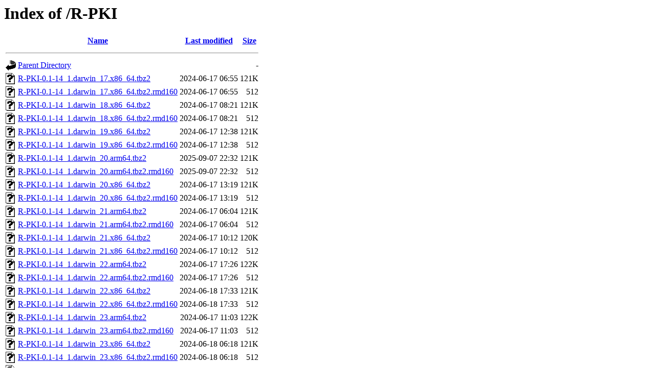

--- FILE ---
content_type: text/html;charset=UTF-8
request_url: https://kmq.jp.packages.macports.org/R-PKI/
body_size: 9097
content:
<!DOCTYPE HTML PUBLIC "-//W3C//DTD HTML 3.2 Final//EN">
<html>
 <head>
  <title>Index of /R-PKI</title>
 </head>
 <body>
<h1>Index of /R-PKI</h1>
  <table>
   <tr><th valign="top"><img src="/icons/blank.gif" alt="[ICO]"></th><th><a href="?C=N;O=D">Name</a></th><th><a href="?C=M;O=A">Last modified</a></th><th><a href="?C=S;O=A">Size</a></th></tr>
   <tr><th colspan="4"><hr></th></tr>
<tr><td valign="top"><a href="/"><img src="/icons/back.gif" alt="[PARENTDIR]"></a></td><td><a href="/">Parent Directory</a></td><td>&nbsp;</td><td align="right">  - </td></tr>
<tr><td valign="top"><a href="R-PKI-0.1-14_1.darwin_17.x86_64.tbz2"><img src="/icons/unknown.gif" alt="[   ]"></a></td><td><a href="R-PKI-0.1-14_1.darwin_17.x86_64.tbz2">R-PKI-0.1-14_1.darwin_17.x86_64.tbz2</a></td><td align="right">2024-06-17 06:55  </td><td align="right">121K</td></tr>
<tr><td valign="top"><a href="R-PKI-0.1-14_1.darwin_17.x86_64.tbz2.rmd160"><img src="/icons/unknown.gif" alt="[   ]"></a></td><td><a href="R-PKI-0.1-14_1.darwin_17.x86_64.tbz2.rmd160">R-PKI-0.1-14_1.darwin_17.x86_64.tbz2.rmd160</a></td><td align="right">2024-06-17 06:55  </td><td align="right">512 </td></tr>
<tr><td valign="top"><a href="R-PKI-0.1-14_1.darwin_18.x86_64.tbz2"><img src="/icons/unknown.gif" alt="[   ]"></a></td><td><a href="R-PKI-0.1-14_1.darwin_18.x86_64.tbz2">R-PKI-0.1-14_1.darwin_18.x86_64.tbz2</a></td><td align="right">2024-06-17 08:21  </td><td align="right">121K</td></tr>
<tr><td valign="top"><a href="R-PKI-0.1-14_1.darwin_18.x86_64.tbz2.rmd160"><img src="/icons/unknown.gif" alt="[   ]"></a></td><td><a href="R-PKI-0.1-14_1.darwin_18.x86_64.tbz2.rmd160">R-PKI-0.1-14_1.darwin_18.x86_64.tbz2.rmd160</a></td><td align="right">2024-06-17 08:21  </td><td align="right">512 </td></tr>
<tr><td valign="top"><a href="R-PKI-0.1-14_1.darwin_19.x86_64.tbz2"><img src="/icons/unknown.gif" alt="[   ]"></a></td><td><a href="R-PKI-0.1-14_1.darwin_19.x86_64.tbz2">R-PKI-0.1-14_1.darwin_19.x86_64.tbz2</a></td><td align="right">2024-06-17 12:38  </td><td align="right">121K</td></tr>
<tr><td valign="top"><a href="R-PKI-0.1-14_1.darwin_19.x86_64.tbz2.rmd160"><img src="/icons/unknown.gif" alt="[   ]"></a></td><td><a href="R-PKI-0.1-14_1.darwin_19.x86_64.tbz2.rmd160">R-PKI-0.1-14_1.darwin_19.x86_64.tbz2.rmd160</a></td><td align="right">2024-06-17 12:38  </td><td align="right">512 </td></tr>
<tr><td valign="top"><a href="R-PKI-0.1-14_1.darwin_20.arm64.tbz2"><img src="/icons/unknown.gif" alt="[   ]"></a></td><td><a href="R-PKI-0.1-14_1.darwin_20.arm64.tbz2">R-PKI-0.1-14_1.darwin_20.arm64.tbz2</a></td><td align="right">2025-09-07 22:32  </td><td align="right">121K</td></tr>
<tr><td valign="top"><a href="R-PKI-0.1-14_1.darwin_20.arm64.tbz2.rmd160"><img src="/icons/unknown.gif" alt="[   ]"></a></td><td><a href="R-PKI-0.1-14_1.darwin_20.arm64.tbz2.rmd160">R-PKI-0.1-14_1.darwin_20.arm64.tbz2.rmd160</a></td><td align="right">2025-09-07 22:32  </td><td align="right">512 </td></tr>
<tr><td valign="top"><a href="R-PKI-0.1-14_1.darwin_20.x86_64.tbz2"><img src="/icons/unknown.gif" alt="[   ]"></a></td><td><a href="R-PKI-0.1-14_1.darwin_20.x86_64.tbz2">R-PKI-0.1-14_1.darwin_20.x86_64.tbz2</a></td><td align="right">2024-06-17 13:19  </td><td align="right">121K</td></tr>
<tr><td valign="top"><a href="R-PKI-0.1-14_1.darwin_20.x86_64.tbz2.rmd160"><img src="/icons/unknown.gif" alt="[   ]"></a></td><td><a href="R-PKI-0.1-14_1.darwin_20.x86_64.tbz2.rmd160">R-PKI-0.1-14_1.darwin_20.x86_64.tbz2.rmd160</a></td><td align="right">2024-06-17 13:19  </td><td align="right">512 </td></tr>
<tr><td valign="top"><a href="R-PKI-0.1-14_1.darwin_21.arm64.tbz2"><img src="/icons/unknown.gif" alt="[   ]"></a></td><td><a href="R-PKI-0.1-14_1.darwin_21.arm64.tbz2">R-PKI-0.1-14_1.darwin_21.arm64.tbz2</a></td><td align="right">2024-06-17 06:04  </td><td align="right">121K</td></tr>
<tr><td valign="top"><a href="R-PKI-0.1-14_1.darwin_21.arm64.tbz2.rmd160"><img src="/icons/unknown.gif" alt="[   ]"></a></td><td><a href="R-PKI-0.1-14_1.darwin_21.arm64.tbz2.rmd160">R-PKI-0.1-14_1.darwin_21.arm64.tbz2.rmd160</a></td><td align="right">2024-06-17 06:04  </td><td align="right">512 </td></tr>
<tr><td valign="top"><a href="R-PKI-0.1-14_1.darwin_21.x86_64.tbz2"><img src="/icons/unknown.gif" alt="[   ]"></a></td><td><a href="R-PKI-0.1-14_1.darwin_21.x86_64.tbz2">R-PKI-0.1-14_1.darwin_21.x86_64.tbz2</a></td><td align="right">2024-06-17 10:12  </td><td align="right">120K</td></tr>
<tr><td valign="top"><a href="R-PKI-0.1-14_1.darwin_21.x86_64.tbz2.rmd160"><img src="/icons/unknown.gif" alt="[   ]"></a></td><td><a href="R-PKI-0.1-14_1.darwin_21.x86_64.tbz2.rmd160">R-PKI-0.1-14_1.darwin_21.x86_64.tbz2.rmd160</a></td><td align="right">2024-06-17 10:12  </td><td align="right">512 </td></tr>
<tr><td valign="top"><a href="R-PKI-0.1-14_1.darwin_22.arm64.tbz2"><img src="/icons/unknown.gif" alt="[   ]"></a></td><td><a href="R-PKI-0.1-14_1.darwin_22.arm64.tbz2">R-PKI-0.1-14_1.darwin_22.arm64.tbz2</a></td><td align="right">2024-06-17 17:26  </td><td align="right">122K</td></tr>
<tr><td valign="top"><a href="R-PKI-0.1-14_1.darwin_22.arm64.tbz2.rmd160"><img src="/icons/unknown.gif" alt="[   ]"></a></td><td><a href="R-PKI-0.1-14_1.darwin_22.arm64.tbz2.rmd160">R-PKI-0.1-14_1.darwin_22.arm64.tbz2.rmd160</a></td><td align="right">2024-06-17 17:26  </td><td align="right">512 </td></tr>
<tr><td valign="top"><a href="R-PKI-0.1-14_1.darwin_22.x86_64.tbz2"><img src="/icons/unknown.gif" alt="[   ]"></a></td><td><a href="R-PKI-0.1-14_1.darwin_22.x86_64.tbz2">R-PKI-0.1-14_1.darwin_22.x86_64.tbz2</a></td><td align="right">2024-06-18 17:33  </td><td align="right">121K</td></tr>
<tr><td valign="top"><a href="R-PKI-0.1-14_1.darwin_22.x86_64.tbz2.rmd160"><img src="/icons/unknown.gif" alt="[   ]"></a></td><td><a href="R-PKI-0.1-14_1.darwin_22.x86_64.tbz2.rmd160">R-PKI-0.1-14_1.darwin_22.x86_64.tbz2.rmd160</a></td><td align="right">2024-06-18 17:33  </td><td align="right">512 </td></tr>
<tr><td valign="top"><a href="R-PKI-0.1-14_1.darwin_23.arm64.tbz2"><img src="/icons/unknown.gif" alt="[   ]"></a></td><td><a href="R-PKI-0.1-14_1.darwin_23.arm64.tbz2">R-PKI-0.1-14_1.darwin_23.arm64.tbz2</a></td><td align="right">2024-06-17 11:03  </td><td align="right">122K</td></tr>
<tr><td valign="top"><a href="R-PKI-0.1-14_1.darwin_23.arm64.tbz2.rmd160"><img src="/icons/unknown.gif" alt="[   ]"></a></td><td><a href="R-PKI-0.1-14_1.darwin_23.arm64.tbz2.rmd160">R-PKI-0.1-14_1.darwin_23.arm64.tbz2.rmd160</a></td><td align="right">2024-06-17 11:03  </td><td align="right">512 </td></tr>
<tr><td valign="top"><a href="R-PKI-0.1-14_1.darwin_23.x86_64.tbz2"><img src="/icons/unknown.gif" alt="[   ]"></a></td><td><a href="R-PKI-0.1-14_1.darwin_23.x86_64.tbz2">R-PKI-0.1-14_1.darwin_23.x86_64.tbz2</a></td><td align="right">2024-06-18 06:18  </td><td align="right">121K</td></tr>
<tr><td valign="top"><a href="R-PKI-0.1-14_1.darwin_23.x86_64.tbz2.rmd160"><img src="/icons/unknown.gif" alt="[   ]"></a></td><td><a href="R-PKI-0.1-14_1.darwin_23.x86_64.tbz2.rmd160">R-PKI-0.1-14_1.darwin_23.x86_64.tbz2.rmd160</a></td><td align="right">2024-06-18 06:18  </td><td align="right">512 </td></tr>
<tr><td valign="top"><a href="R-PKI-0.1-14_1.darwin_24.arm64.tbz2"><img src="/icons/unknown.gif" alt="[   ]"></a></td><td><a href="R-PKI-0.1-14_1.darwin_24.arm64.tbz2">R-PKI-0.1-14_1.darwin_24.arm64.tbz2</a></td><td align="right">2025-03-10 19:40  </td><td align="right">122K</td></tr>
<tr><td valign="top"><a href="R-PKI-0.1-14_1.darwin_24.arm64.tbz2.rmd160"><img src="/icons/unknown.gif" alt="[   ]"></a></td><td><a href="R-PKI-0.1-14_1.darwin_24.arm64.tbz2.rmd160">R-PKI-0.1-14_1.darwin_24.arm64.tbz2.rmd160</a></td><td align="right">2025-03-10 19:40  </td><td align="right">512 </td></tr>
<tr><td valign="top"><a href="R-PKI-0.1-14_1.darwin_24.x86_64.tbz2"><img src="/icons/unknown.gif" alt="[   ]"></a></td><td><a href="R-PKI-0.1-14_1.darwin_24.x86_64.tbz2">R-PKI-0.1-14_1.darwin_24.x86_64.tbz2</a></td><td align="right">2024-10-07 21:50  </td><td align="right">122K</td></tr>
<tr><td valign="top"><a href="R-PKI-0.1-14_1.darwin_24.x86_64.tbz2.rmd160"><img src="/icons/unknown.gif" alt="[   ]"></a></td><td><a href="R-PKI-0.1-14_1.darwin_24.x86_64.tbz2.rmd160">R-PKI-0.1-14_1.darwin_24.x86_64.tbz2.rmd160</a></td><td align="right">2024-10-07 21:50  </td><td align="right">512 </td></tr>
<tr><td valign="top"><a href="R-PKI-0.1-14_1.darwin_25.arm64.tbz2"><img src="/icons/unknown.gif" alt="[   ]"></a></td><td><a href="R-PKI-0.1-14_1.darwin_25.arm64.tbz2">R-PKI-0.1-14_1.darwin_25.arm64.tbz2</a></td><td align="right">2025-10-01 15:06  </td><td align="right">121K</td></tr>
<tr><td valign="top"><a href="R-PKI-0.1-14_1.darwin_25.arm64.tbz2.rmd160"><img src="/icons/unknown.gif" alt="[   ]"></a></td><td><a href="R-PKI-0.1-14_1.darwin_25.arm64.tbz2.rmd160">R-PKI-0.1-14_1.darwin_25.arm64.tbz2.rmd160</a></td><td align="right">2025-10-01 15:06  </td><td align="right">512 </td></tr>
   <tr><th colspan="4"><hr></th></tr>
</table>
<address>Apache/2.4.61 (Unix) OpenSSL/3.0.13 Server at kmq.jp.packages.macports.org Port 443</address>
</body></html>
